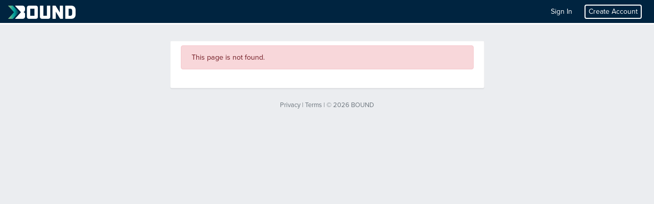

--- FILE ---
content_type: text/html; charset=utf-8
request_url: https://www.gobound.com/error/404
body_size: 2840
content:

<!DOCTYPE html>
<html lang="en">
<head>
    <meta charset="utf-8" />
    <meta name="viewport" content="width=device-width, initial-scale=1.0" />
    <meta name="description" content="Youth Sports and Activities">
    <meta name="keywords" content="High School, sports, scores, stats">
    <meta name="og:title" property="og:title" content="Bound">
    <meta name="og:image" property="og:image" content="https://d22io1ork7i9mk.cloudfront.net/brand/ogimage.png">
    <meta name="twitter:card" content="summary" />
    <meta name="twitter:title" content="Bound" />
    <meta name="twitter:site" content="Bound_HQ" />
    <meta name="twitter:description" content="Youth Sports and Activities" />
    <meta name="twitter:image" content="https://d22io1ork7i9mk.cloudfront.net/brand/ogimage.png" />
    <title>Bound</title>

    <link rel="icon" type="image/svg+xml" href="/images/favicons/favicon.svg">
<link rel="icon" type="image/png" href="/images/favicons/favicon.png">
    <link rel="stylesheet" href="/css/base.min.css?v=RqjUOl8t68j485L3N2h2ouzNPH6eXQo8Kndpr4LzZwc" />
    <link rel="stylesheet" href="/css/header.css?v=WLt2p-AZRDZSd9fQMIoACiRiWceumpip_wskR7ClLw4" />

    <script async src="https://www.googletagmanager.com/gtag/js?id=UA-143269252-2"></script>
    <script>
        window.dataLayer = window.dataLayer || [];
        function gtag() { dataLayer.push(arguments); }
        gtag('js', new Date());

        gtag('config', 'UA-143269252-2');

        function signin() {
            suffix = '?forcelogin=yes';
            href = window.location.href;
            href = href.split("#")[0];

            if (href.includes("?")) {
                suffix = '&forcelogin=yes';
            }
            window.location.href = href + suffix;
        }

    </script>

    

</head>
<body style="padding-top: 32px;">

    <style>

        #header #mainheader {
            background-color: #002440 !important;;
        }

        #header-mobile {
            background-color: #002440 !important;;
        }

        .btn-tenant {
            background-color: #79BC43;
            border-color: #79BC43;
            color: #ffffff;
        }

        .btn-outline-tenant {
            color: #79BC43;
            border-color: #79BC43;
        }

        .btn-tenant:not(:disabled):not(.disabled):active, .btn-tenant:not(:disabled):not(.disabled).active, .show > .btn-tenant.dropdown-toggle {
            color: #79BC43;
            border-color: #79BC43;
        }

        .btn-outline-tenant:not(:disabled):not(.disabled):active, .btn-outline-tenant:not(:disabled):not(.disabled).active, .show > .btn-outline-tenant.dropdown-toggle {
            background-color: #79BC43;
            border-color: #79BC43;
            color: #ffffff;
        }

        #subheader .nav-item.active::before {
            background-color: #79BC43 !important;
        }

        #header .navbar-nav .nav-item.active {
            background-color: #79BC43;
        }

    </style>

    <nav id="header" class="fixed-top d-none d-lg-block" aria-label="desktop header">
        <nav id="mainheader" class="navbar navbar-expand navbar-dark" aria-label="desktop header sub container">
            
<div class="brand-background">
    <a class="navbar-brand" href="/">
        <img src="/images/bound_logo_white_color_medium.png" id="logo" alt="Bound" aria-label="Bound" />
    </a>
</div>
<button class="navbar-toggler" type="button" data-toggle="collapse" data-target="#navbarToggler" aria-controls="navbarToggler" aria-expanded="false" aria-label="Toggle navigation">
    <span class="navbar-toggler-icon"></span>
</button>
<div class="collapse navbar-collapse h-100" id="navbarToggler">
    <ul class="navbar-nav h-100">
    </ul>
    <ul class="navbar-nav mr-auto h-100">
    </ul>


    <div class="d-flex flex-row align-items-center">
            <div class="nav-item">
                <div class="d-flex flex-row align-items-center text-sm">
                    <a href="#" class="nav-link text-white ml-4 mr-2" onclick="signin();">
                        <span>
                            Sign In
                        </span>
                    </a>
                    <a onclick="register();" class="nav-link text-white mr-3 show-pointer text-sm" style=" border: 2px #ffffff solid; border-radius: .25rem; padding: 2px 6px">Create Account</a>
                </div>
            </div>
    </div>
</div>

        </nav>
    </nav>

    <nav id="header-mobile" class="fixed-top d-block d-lg-none navbar navbar-dark" aria-label="mobile header">
        
<a class="navbar-brand" href="/">
    <img src="/images/bound_icon_white_color_medium.png" id="logo" />
</a>
<div class="d-flex flex-row align-items-center navbar-buttons">
    <button class="navbar-toggler" type="button" data-toggle="collapse" data-target="#navbarToggler" aria-controls="navbarToggler" aria-expanded="false" aria-label="Toggle navigation">
        <span class="navbar-toggler-icon"></span>
    </button>

</div>
<div class="collapse navbar-collapse" id="navbarToggler">
    <ul class="navbar-nav ml-auto">

            <li class="nav-item">
                <a href="#" onclick="signin();" class="nav-link">
                    <i class="fas fa-pennant mr-3"></i> Sign In
                </a>
            </li>
    </ul>
</div>

    </nav>

    <div class="container-fluid">
        <div class="row">
            <div class="col-md-12">
            </div>
        </div>
        <div class="row">
            
<div class="col-md-12 mt-5">

    <div class="row">

        <div class="col-md-6 offset-md-3">
            <div class="card">
                <div class="card-body">
                    <div class="alert alert-danger">
                        <p class="mb-0">This page is not found.</p>
                    </div>
                </div>
            </div>
        </div>

    </div>

</div>
        </div>
    </div>

    <script src="/js/jquery.min.js?v=26k0dcWr-yJ7EeUE76xoPNnq3BEH6ZoXIrD95CQaWGs"></script>
    <script src="/js/jquery.validate.min.js?v=eItLFOyfQ4d_OGzEnGchi2ZMVF8EhGgzS0k7fSOPifQ"></script>
    <script src="/js/additional-methods.min.js?v=2F_T6dcoSumcuA_fcU4W36VpSKPtq4nQf_0_vNFsC-w"></script>
    <script src="/js/popper.min.js?v=pP22hrsiQbiinhlLDsbbFvmXveUmrls3uKs8SKqnp0c"></script>
    <script src="/js/bootstrap.min.js?v=WPOF5KBF8_zYnUAy1B5g0vhq3jd7eaEdVLuLsUM1O3I"></script>
    <script src="/js/bootstrap-colorpicker.min.js?v=J11umcNzuH04YAcwR9XHwj1imYRMxZPW3RTzdo_gsWY"></script>
    <script src="/js/masonry.min.js?v=lD0O9PHjCaiNJWzZtaH2btF0a7Ni-D6vZi7Ard8oo10"></script>

    <script>
        jQuery.fn.preventDoubleSubmission = function () {
            $(this).on('submit', function (e) {
                var $form = $(this);
                if ($form.data('submitted') === true) {
                    // Previously submitted - don't submit again
                    console.log("Form submission terminated");
                    e.preventDefault();
                } else {
                    console.log("Submitting form");
                    // Mark it so that the next submit can be ignored
                    $form.data('submitted', true);
                }
            });

            // Keep chainability
            return this;
        };

        $('form').preventDoubleSubmission();

    </script>

    <script type="text/javascript" src="/js/profile-header.js?v=wyp1MDDaPSlkKWEZOH0b6hDhUIeuYnK0AGK-p4LF5yk" data-force-profile-menu="false" data-id-state="" data-notifications-url="/user/notifications/get" data-links-url="/user/links/get" data-tickets-url="/user/tickets/get">
    </script>

    
    <div style="max-width: 1240px; margin: 0 auto; font-size: .8rem" class="text-muted text-center mt-4">
        <a href="https://lets.gobound.com/privacy-policy" class="text-muted">Privacy</a> |
        <a href="https://lets.gobound.com/terms" class="text-muted">Terms</a> |
        © 2026 BOUND
    </div>
</body>
</html>
